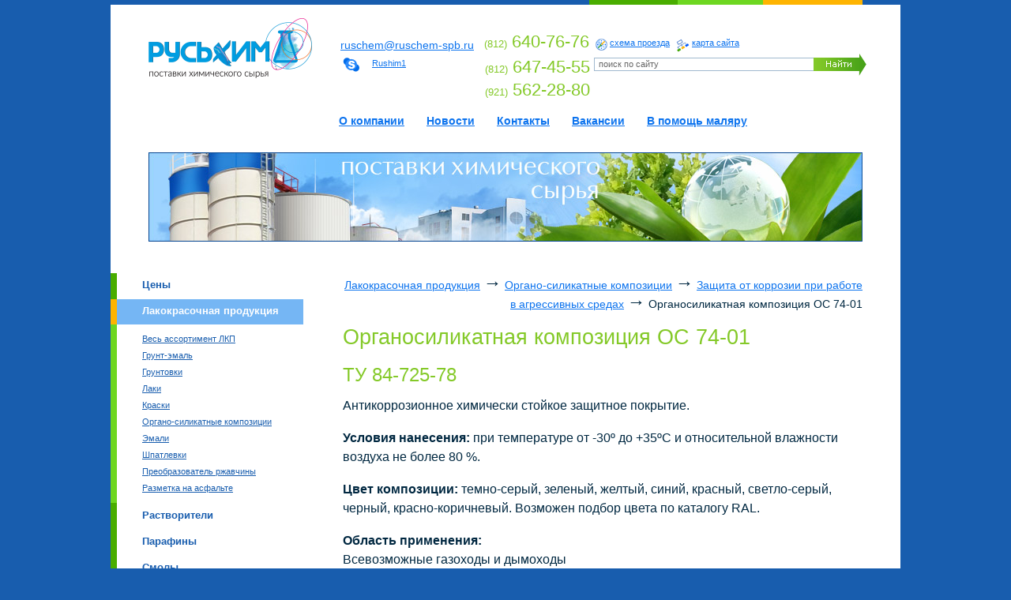

--- FILE ---
content_type: text/html; charset=windows-1251
request_url: http://www.ruschem-spb.ru/catalogue.php?item=172
body_size: 5186
content:
<!DOCTYPE html>
<html lang="ru">
<head>
	<title>Русьхим</title>
	<meta name="description" content="">
	<meta name="keywords" content="">
	<meta name="viewport" content="width=device-width, initial-scale=1">
	<link rel="stylesheet" type="text/css" href="css/reset.css">
	<link rel="stylesheet" type="text/css" href="css/style.css">
	<link rel="stylesheet" type="text/css" href="css/mod.css">
	<link rel="stylesheet" type="text/css" href="css/content.css">
	<link rel="stylesheet" type="text/css" href="css/media.css">
	<link rel="stylesheet" type="text/css" href="components/fancybox/jquery.fancybox.css">
	<link rel="stylesheet" type="text/css" href="components/font-awesome/css/font-awesome.min.css">
</head>

<body>
	<!-- основной блок -->
	<div class="main">
		<!-- шапка -->
<div class="mobile-header">
	<div class="mobile-logo">
		<noindex><a href="./" title="На главную страницу">Русьхим</a></noindex>
	</div>
	<div class="mobile-header__contacts">
		<a href="tel:+78126474555" class="mobile-phone"><span>(812)</span> 640-76-76</a>
		<a href="mailto:ruschem@ruschem-spb.ru"><i class="fa fa-envelope" aria-hidden="true"></i></a>
		<a href="callto:Rushim1"><i class="fa fa-skype" aria-hidden="true"></i></a>
	</div>
	<button class="menu-toggle">
		<span></span>
		<span></span>
		<span></span>
	</button>
</div>
<div class="header">
	<div class="logo">
		<noindex><a href="./" title="На главную страницу"><img src="img/logo2.png" alt=""></a></noindex>
	</div>
	<div class="header-right">
		<!-- верхняя часть шапки -->
		<div class="header-righr-top">
			<div class="email-icon">
				<p>E-mail:</p>
				<p><img src="img/skype.gif" alt="" class="skype"></p>
			</div>
			<div class="email-skype">
				<p><a href="mailto:ruschem@ruschem-spb.ru">ruschem@ruschem-spb.ru</a></p>
				<p><a href="callto:Rushim1">Rushim1</a></p>
			</div>
			<div class="phone-top">
				<p><a class="phone-smart-link js__wrap-phone" data-phone="tel:+78126474555"><span>(812)</span> 640-76-76</a></p>
				<p><a class="phone-smart-link js__wrap-phone" data-phone="tel:+78126474555"><span>(812)</span> 647-45-55</a></p>
				<p><a class="phone-smart-link js__wrap-phone" data-phone="tel:+79215622880"><span>(921)</span> 562-28-80</a></p>
			</div>
			<div class="search-map">
				<p><img src="img/icon-scheme.gif" alt=""> <a href="page.php?item=3">схема проезда</a>&nbsp; <img src="img/icon-map.gif" alt=""> <a href="map.php">карта сайта</a></p>
				<!-- поиск -->
				<form action="search.php" method="get" class="search">
					<div class="inp-search">
						<input name="s" type="text" value="поиск по сайту" onfocus="if(this.value == 'поиск по сайту'){this.value='';}" onblur="if(this.value == ''){this.value='поиск по сайту';}">
					</div>
					<div class="butt-search">
						<input type="image" src="img/search-button.gif">
					</div>
				</form>
				<!-- поиск stop -->
			</div>
		</div>
		<!-- верхняя часть шапки stop -->
		<div class="top-menu-nav">
		<ul class="top-menu">
<li><a class="" href="page.php?item=1"><span>О компании</span></a></li><li><a class="" href="news.php"><span>Новости</span></a></li><li><a class="" href="page.php?item=3"><span>Контакты</span></a></li><li><a class="" href="page.php?item=4"><span>Вакансии</span></a></li><li><a class="" href="page.php?item=220"><span>В помощь маляру</span></a></li>		</ul>
			<noindex><ul class="top-menu top-menu--catalogue">
<li><a href="catalogue.php?item=135"><span>Цены</span></a></li><li><a href="catalogue.php?item=13" class="a-selected-parent"><span>Лакокрасочная продукция</span></a><div class="left-submenu01"><p><a href="catalogue.php?item=216" class="">Весь ассортимент ЛКП</a></p><p><a href="catalogue.php?item=201" class="">Грунт-эмаль</a></p><p><a href="catalogue.php?item=14" class="">Грунтовки</a></p><p><a href="catalogue.php?item=23" class="">Лаки</a></p><p><a href="catalogue.php?item=24" class="">Краски</a></p><p><a href="catalogue.php?item=25" class="">Органо-силикатные композиции</a></p><p><a href="catalogue.php?item=26" class="">Эмали</a></p><p><a href="catalogue.php?item=27" class="">Шпатлевки</a></p><p><a href="catalogue.php?item=207" class="">Преобразователь ржавчины</a></p><p><a href="catalogue.php?item=217" class="">Разметка на асфальте</a></p></div></li><li><a href="catalogue.php?item=15"><span>Растворители</span></a></li><li><a href="catalogue.php?item=228"><span>Парафины</span></a></li><li><a href="catalogue.php?item=16"><span>Смолы</span></a></li><li><a href="catalogue.php?item=17"><span>Отвердители</span></a></li><li><a href="catalogue.php?item=219"><span>Алкилбензолсульфокислота АБСК</span></a></li><li><a href="catalogue.php?item=22"><span>Фасованная продукция</span></a></li><li><a href="catalogue.php?item=227"><span>VELV - Очиститель тормозов.</span></a></li><li><a href="catalogue.php?item=225"><span>Антибактериальный спрей &quot;ЛАЙФ&quot;</span></a></li><li><a href="catalogue.php?item=200"><span>Способы оплаты</span></a></li>	</ul></noindex>
</div>
	</div>
</div>
<!-- шапка stop -->
		<!-- колонки -->
		<div class="main-box">
			<div class="page-img-top">
				<img src="img/page-img-top.jpg" alt="">
			</div>
			<div class="content-cols">
			<!-- правая колонка stop -->
			<!-- левая колонка --><div class="left-col">	<!-- левое меню -->	<noindex><ul class="left-menu"><li><a href="catalogue.php?item=135"><span>Цены</span></a></li><li><a href="catalogue.php?item=13" class="a-selected-parent"><span>Лакокрасочная продукция</span></a><div class="left-submenu01"><p><a href="catalogue.php?item=216" class="">Весь ассортимент ЛКП</a></p><p><a href="catalogue.php?item=201" class="">Грунт-эмаль</a></p><p><a href="catalogue.php?item=14" class="">Грунтовки</a></p><p><a href="catalogue.php?item=23" class="">Лаки</a></p><p><a href="catalogue.php?item=24" class="">Краски</a></p><p><a href="catalogue.php?item=25" class="">Органо-силикатные композиции</a></p><p><a href="catalogue.php?item=26" class="">Эмали</a></p><p><a href="catalogue.php?item=27" class="">Шпатлевки</a></p><p><a href="catalogue.php?item=207" class="">Преобразователь ржавчины</a></p><p><a href="catalogue.php?item=217" class="">Разметка на асфальте</a></p></div></li><li><a href="catalogue.php?item=15"><span>Растворители</span></a></li><li><a href="catalogue.php?item=228"><span>Парафины</span></a></li><li><a href="catalogue.php?item=16"><span>Смолы</span></a></li><li><a href="catalogue.php?item=17"><span>Отвердители</span></a></li><li><a href="catalogue.php?item=219"><span>Алкилбензолсульфокислота АБСК</span></a></li><li><a href="catalogue.php?item=22"><span>Фасованная продукция</span></a></li><li><a href="catalogue.php?item=227"><span>VELV - Очиститель тормозов.</span></a></li><li><a href="catalogue.php?item=225"><span>Антибактериальный спрей &quot;ЛАЙФ&quot;</span></a></li><li><a href="catalogue.php?item=200"><span>Способы оплаты</span></a></li>	</ul></noindex>	<!-- левое меню stop -->	<div class="make-order"><a href="order.php"><img src="img/make-order.gif" alt=""></a></div>	<!-- список товаров  -->	<noindex><div class="left-goods-list">		<h3>Продукция</h3>		<ul>		<li><a href="http://www.ruschem-spb.ru/catalogue.php?item=202">Грунт-эмаль ХВ-0278</a></li>		<li><a href="http://www.ruschem-spb.ru/catalogue.php?item=138">Грунт ФЛ-ОЗк</a></li>		<li><a href="http://www.ruschem-spb.ru/catalogue.php?item=139">Грунт ЭП-0263С</a></li>		<li><a href="http://www.ruschem-spb.ru/catalogue.php?item=140">Грунтовка АК-070</a></li>		<li><a href="http://www.ruschem-spb.ru/catalogue.php?item=141">Грунтовка ВЛ-023</a></li>		<li><a href="http://www.ruschem-spb.ru/catalogue.php?item=142">Грунтовка ВЛ-02</a></li>		<li><a href="http://www.ruschem-spb.ru/catalogue.php?item=143">Грунт ЭП-0199</a></li>		<li><a href="http://www.ruschem-spb.ru/catalogue.php?item=144">Грунтовка ЭФ-065</a></li>		<li><a href="http://www.ruschem-spb.ru/catalogue.php?item=145">Грунт ХС-010</a></li>		<li><a href="http://www.ruschem-spb.ru/catalogue.php?item=146">Грунтовка ХС-04</a></li>		<li><a href="http://www.ruschem-spb.ru/catalogue.php?item=147">Грунтовка ХС-059</a></li>		<li><a href="http://www.ruschem-spb.ru/catalogue.php?item=148">Грунтовка ХС-068</a></li>		<li><a href="http://www.ruschem-spb.ru/catalogue.php?item=150">Грунтовка ГФ-021</a></li>		<li><a href="http://www.ruschem-spb.ru/catalogue.php?item=203">Грунтовка ГФ-0119</a></li>		<li><a href="http://www.ruschem-spb.ru/catalogue.php?item=151">Лак БТ-577</a></li>		<li><a href="http://www.ruschem-spb.ru/catalogue.php?item=152">Лак БТ-783</a></li>		<li><a href="http://www.ruschem-spb.ru/catalogue.php?item=153">Лак БТ-987</a></li>		<li><a href="http://www.ruschem-spb.ru/catalogue.php?item=155">Лак ГФ-95</a></li>		<li><a href="http://www.ruschem-spb.ru/catalogue.php?item=156">Лак НЦ–218</a></li>		<li><a href="http://www.ruschem-spb.ru/catalogue.php?item=157">Лак НЦ-243</a></li>		<li><a href="http://www.ruschem-spb.ru/catalogue.php?item=158">Лак ВЛ-557</a></li>		<li><a href="http://www.ruschem-spb.ru/catalogue.php?item=159">Лак ХВ-784</a></li>		<li><a href="http://www.ruschem-spb.ru/catalogue.php?item=160">Лак ЛБС-1</a></li>		<li><a href="http://www.ruschem-spb.ru/catalogue.php?item=161">Лак КО-85</a></li>		<li><a href="http://www.ruschem-spb.ru/catalogue.php?item=162">Лак КО-815</a></li>		<li><a href="http://www.ruschem-spb.ru/catalogue.php?item=163">Краска ВД-АК 111</a></li>		<li><a href="http://www.ruschem-spb.ru/catalogue.php?item=204">Краска ВД-АК-11</a></li>		<li><a href="http://www.ruschem-spb.ru/catalogue.php?item=164">Краска ХВ-161</a></li>		<li><a href="http://www.ruschem-spb.ru/catalogue.php?item=206">Краска ВД-ВА-224</a></li>		<li><a href="http://www.ruschem-spb.ru/catalogue.php?item=165">Краска КО-42</a></li>		<li><a href="http://www.ruschem-spb.ru/catalogue.php?item=166">Краска АК-115 Ф</a></li>		<li><a href="http://www.ruschem-spb.ru/catalogue.php?item=167">Краска МА-15</a></li>		<li><a href="http://www.ruschem-spb.ru/catalogue.php?item=67">Краска для разметки</a></li>		<li><a href="http://www.ruschem-spb.ru/catalogue.php?item=169">Композиция ОС-12-01</a></li>		<li><a href="http://www.ruschem-spb.ru/catalogue.php?item=170">Композиция ОС-12-03</a></li>		<li><a href="http://www.ruschem-spb.ru/catalogue.php?item=171">Композиция ОС-51-03</a></li>		<li><a href="http://www.ruschem-spb.ru/catalogue.php?item=172">Композиция ОС-74-01</a></li>		<li><a href="http://www.ruschem-spb.ru/catalogue.php?item=136">Модификатор ржавчины СФ1</a></li>		<li><a href="http://www.ruschem-spb.ru/catalogue.php?item=181">Эмаль ХВ-124</a></li>		<li><a href="http://www.ruschem-spb.ru/catalogue.php?item=182">Эмаль ХВ-785</a></li>		<li><a href="http://www.ruschem-spb.ru/catalogue.php?item=209">Эмаль ХВ-16</a></li>		<li><a href="http://www.ruschem-spb.ru/catalogue.php?item=211">Эмаль ХВ-518</a></li>		<li><a href="http://www.ruschem-spb.ru/catalogue.php?item=213">Эмаль ХВ-113</a></li>		<li><a href="http://www.ruschem-spb.ru/catalogue.php?item=183">Эмаль ПФ-115</a></li>		<li><a href="http://www.ruschem-spb.ru/catalogue.php?item=184">Эмаль ПФ-167</a></li>		<li><a href="http://www.ruschem-spb.ru/catalogue.php?item=185">Эмаль ПФ-218 ХС</a></li>		<li><a href="http://www.ruschem-spb.ru/catalogue.php?item=173">Эмаль КО-813</a></li>		<li><a href="http://www.ruschem-spb.ru/catalogue.php?item=174">Эмаль КО-814</a></li>		<li><a href="http://www.ruschem-spb.ru/catalogue.php?item=175">Эмаль НЦ–132</a></li>		<li><a href="http://www.ruschem-spb.ru/catalogue.php?item=176">Эмаль СП-1266 С</a></li>		<li><a href="http://www.ruschem-spb.ru/catalogue.php?item=177">Эмаль ХС-436</a></li>		<li><a href="http://www.ruschem-spb.ru/catalogue.php?item=186">Эмаль ХВ-5286 С</a></li>		<li><a href="http://www.ruschem-spb.ru/catalogue.php?item=187">Эмаль ХС-5226</a></li>		<li><a href="http://www.ruschem-spb.ru/catalogue.php?item=188">Эмаль ЭП-46 У</a></li>		<li><a href="http://www.ruschem-spb.ru/catalogue.php?item=189">Эмаль ПФ-1145</a></li>		<li><a href="http://www.ruschem-spb.ru/catalogue.php?item=179">Эмаль ХС-710</a></li>		<li><a href="http://www.ruschem-spb.ru/catalogue.php?item=191">Эмаль ХС-717</a></li>		<li><a href="http://www.ruschem-spb.ru/catalogue.php?item=192">Эмаль ХВ-1100</a></li>		<li><a href="http://www.ruschem-spb.ru/catalogue.php?item=178">Эмаль ХС-759</a></li>		<li><a href="http://www.ruschem-spb.ru/catalogue.php?item=190">Эмаль ЭП-773</a></li>		<li><a href="http://www.ruschem-spb.ru/catalogue.php?item=180">Эмаль ГФ-92 ХС</a></li>		<li><a href="http://www.ruschem-spb.ru/catalogue.php?item=215">Состав ХС-500</a></li>		<li><a href="http://www.ruschem-spb.ru/catalogue.php?item=193">Шпатлевка ЭП-0010</a></li>		<li><a href="http://www.ruschem-spb.ru/catalogue.php?item=194">Шпатлевка масляно-клеевая</a></li>		<li><a href="http://www.ruschem-spb.ru/catalogue.php?item=196">Шпатлевка ВД-АК 001</a></li>		<li><a href="http://www.ruschem-spb.ru/catalogue.php?item=207">Преобразователь ржавчины</a></li>		</ul>	</div></noindex>	<!-- // список товаров  --></div><!-- левая колонка stop -->			<!-- правая колонка -->
			<div class="right-col">
				<!-- контент -->
				<div class="content-page">
<noindex><p class="mod-road"><a href="catalogue.php?item=13">Лакокрасочная продукция</a> <span>&#8594;</span> <a href="catalogue.php?item=25">Органо-силикатные композиции</a> <span>&#8594;</span> <a href="catalogue.php?item=72">Защита от коррозии при работе в агрессивных средах</a> <span>&#8594;</span> Органосиликатная композиция ОС 74-01</p></noindex><h1>Органосиликатная композиция ОС 74-01</h1><h3>ТУ 84-725-78</h3>
<p>Антикоррозионное химически стойкое защитное покрытие.</p>
<p><strong>Условия нанесения:</strong> при температуре от -30&ordm; до +35&ordm;С и относительной влажности воздуха не более 80 %.</p>
<p><strong>Цвет композиции:</strong> темно-серый, зеленый, желтый, синий, красный, светло-серый, черный, красно-коричневый. Возможен подбор цвета по каталогу RAL.</p>
<p><strong>Область применения:<br />
</strong>Всевозможные газоходы и дымоходы<br />
Железобетонные, бетонные, металлические конструкции и технологическое оборудование, находящиеся в условиях слабо- и среднеагрессивных газовоздушных сред&nbsp;</p>
<p><strong>Цель применения:<br />
</strong></p>
<ol>
    <li>Защита внутренней поверхности газоходов от низкотемпературной сернокислотной коррозии.</li>
    <li>Создание химически стойкого покрытия, эксплуатирующегося:<br />
    в атмосфере слабо- и среднеагрессивных газовоздушных сред;<br />
    при кратковременном воздействии растворов солей и минеральных кислот.</li>
</ol>
<p>Время высыхания до степени 3 при температуре 20&plusmn;2&ordm;С, ч&nbsp;2</p>
<p>Диапазон рабочих температур, &ordm;С от &ndash; 60 до +200</p>
<p><strong>Разбавитель:</strong> толуол.</p>
<p>Система нанесения композиции не требует предварительного грунтования.</p>
<p><strong>Способ нанесения:</strong> методами распыления, кистью, валиком.</p>
<p><strong>Ориентировочный расход на слой толщиной 100 мкм:</strong> 300-350 г/м2.</p>
<p><strong>Рекомендуемая толщина покрытия по сухому слою: </strong>100-150 мкм.</p>
<p>Горячее и холодное отверждение покрытия после нанесения (композиция поставляется в комплекте с отвердителем АГМ-9).</p>
<p><strong>Срок полимеризации при холодном отверждении при температуре 20&deg;С:</strong> 72 часа.</p>				</div>
				<!-- контент stop -->
			</div>
		</div>
		</div>
		<!-- колонки stop -->
	</div>
	<!-- основной блок stop -->
	<!-- подвал --><div class="footer">	<div class="footer-box">		<div class="copy">			<div class="copy-text">				<p>&copy; Компания «Русьхим» 2010</p>				<p class="_blank">Разработка и дизайн <a href="http://www.soline.ru/">Soline.ru</a></p>			</div>		</div>		<div class="footer-text">			<p align="justify">Поставки: <a style="text-decoration: none; color: #000000" href="/">химическое сырье</a>, растворитель, ацетон, толуол, керосин, бутилацетат, смола нефтеполимерная, сульфат алюминия, краски, органосиликатные композиции, преобразователь ржавчины, модификатор ржавчины, смесевые растворители, нефрас с-4 150/200, этилцеллозольв и пр. в Санкт-Петербурге (СПБ)</p>		</div>					<div class="counters">				<noindex><!-- Yandex.Metrika counter --><script type="text/javascript" >    (function (d, w, c) {        (w[c] = w[c] || []).push(function() {            try {                w.yaCounter50940935 = new Ya.Metrika2({                    id:50940935,                    clickmap:true,                    trackLinks:true,                    accurateTrackBounce:true,                    webvisor:true                });            } catch(e) { }        });        var n = d.getElementsByTagName("script")[0],            s = d.createElement("script"),            f = function () { n.parentNode.insertBefore(s, n); };        s.type = "text/javascript";        s.async = true;        s.src = "https://mc.yandex.ru/metrika/tag.js";        if (w.opera == "[object Opera]") {            d.addEventListener("DOMContentLoaded", f, false);        } else { f(); }    })(document, window, "yandex_metrika_callbacks2");</script><noscript><div><img src="https://mc.yandex.ru/watch/50940935" style="position:absolute; left:-9999px;" alt="" /></div></noscript><!-- /Yandex.Metrika counter --><!--Rating@Mail.ru COUNTEr--><a rel="nofollow" target="_top"href="http://top.mail.ru/jump?from=1409896"><imgsrc="http://d3.c8.b5.a1.top.list.ru/counter?id=1409896;t=210"border="0" height="31" width="88"alt="Рейтинг@Mail.ru"/></a><!--/COUNTER--><!-- begin of Top100 logo --><a rel="nofollow" href="http://top100.rambler.ru/top100/"><img src="http://top100-images.rambler.ru/top100/banner-88x31-rambler-darkblue2.gif" alt="Rambler's Top100" width="88" height="31" border="0" /></a><!-- end of Top100 logo --><!--LiveInternet counter--><script type="text/javascript"><!--document.write("<a href='http://www.liveinternet.ru/click' "+"target=_blank><img src='//counter.yadro.ru/hit?t14.11;r"+escape(document.referrer)+((typeof(screen)=="undefined")?"":";s"+screen.width+"*"+screen.height+"*"+(screen.colorDepth?screen.colorDepth:screen.pixelDepth))+";u"+escape(document.URL)+";"+Math.random()+"' alt='' title='LiveInternet: показано число просмотров за 24"+" часа, посетителей за 24 часа и за сегодня' "+"border='0' width='88' height='31'><\/a>")//--></script><!--/LiveInternet--><!-- begin of Top100 code --><a href="http://top100.rambler.ru/top100/"><img src="http://counter.rambler.ru/top100.cnt?1373225" alt="" width="1" height="1" border="0" /></a><!-- end of Top100 code --></noindex><!-- Global site tag (gtag.js) - Google Analytics --><script asyncsrc="https://www.googletagmanager.com/gtag/js?id=UA-117193125-1[1]"></script><script> window.dataLayer = window.dataLayer || []; function gtag(){dataLayer.push(arguments);} gtag('js', new Date()); gtag('config', 'UA-117193125-1');</script>			</div>	</div></div><!-- подвал stop -->	<script type="text/javascript" src="js/jquery-1.11.2.min.js"></script>
	<script type="text/javascript" src="js/scripts.js"></script>
	<script type="text/javascript" src="js/swfobject.js"></script>
	<script type="text/javascript" src="components/fancybox/jquery.fancybox.js"></script>
</body>
</html>


--- FILE ---
content_type: text/css
request_url: http://www.ruschem-spb.ru/css/reset.css
body_size: 203
content:
div, span, dl, dt, dd, pre, a, form, fieldset, img, input, textarea, blockquote, table, caption, tbody, tfoot, thead {margin:0; padding:0; }

img {border:0; vertical-align:top; }

table {border-collapse:collapse; border-spacing:0; }

input, textarea, select, a {outline:none; }


--- FILE ---
content_type: text/css
request_url: http://www.ruschem-spb.ru/css/style.css
body_size: 3557
content:
html {
	overflow-y: scroll;
	min-height: 100vh;
}
body {
	font-family: Verdana, Tahoma, sans-serif;
	font-size: 100%;
	min-height: 100vh;
	margin: 0;
	padding: 0;
	background: #185dae;
	display: -webkit-flex;
	display: -ms-flexbox;
	display: flex;
	-webkit-flex-direction: column;
	    -ms-flex-direction: column;
	        flex-direction: column;
}
.main {
	max-width: 1000px;
	width: 100%;
	margin: 0 auto;
	background-color: #fff;
	-webkit-flex-grow: 1;
	    -ms-flex-positive: 1;
	        flex-grow: 1;
}
/* HEADER */
.mobile-header{
	padding: 10px 20px;
	display: none;
	-webkit-align-items: center;
	    -ms-flex-align: center;
	        align-items: center;
	background-color: #0c73ee;
}

.mobile-logo noindex a{
	text-decoration: none;
	text-transform: uppercase;
	font-size: 16px;
	color: #fff;
	font-weight: 700;
}

.mobile-header__contacts{
	margin-left: auto;
	display: -webkit-flex;
	display: -ms-flexbox;
	display: flex;
	-webkit-align-items: center;
	    -ms-flex-align: center;
	        align-items: center;
}

.mobile-header__contacts a{
	margin-left: 15px;
	font-size: 120%;
	color: #fff;
}

.menu-toggle{
	margin-left: 15px;
	background: none;
	border: none;
	cursor: pointer;
	padding: 5px;
}

.menu-toggle span{
	display: block;
	height: 3px;
	width: 25px;
	margin-bottom: 4px;
	background-color: #fff;
}

.menu-toggle span:last-child{
	margin-bottom: 0;
}

.mobile-phone{
	text-decoration: none;
	font-family: Tahoma, Verdana, sans-serif;
}

.header {
	background: url(../img/fon-header.gif) 0 0 no-repeat;
	display: -webkit-flex;
	display: -ms-flexbox;
	display: flex;
	padding: 23px 44px 30px 48px;
	-webkit-align-items: flex-start;
	    -ms-flex-align: start;
	        align-items: flex-start;
	position: relative;
}
.logo {
	width: 226px;
	padding-right: 15px;
}
.header-right {
	padding-top: 21px;
}
.header-righr-top {
	padding-bottom: 12px;
	display: -webkit-flex;
	display: -ms-flexbox;
	display: flex;
	-webkit-flex-wrap: wrap;
	    -ms-flex-wrap: wrap;
	        flex-wrap: wrap;
}
.header-righr-top p {
	font-size: 70%;
	line-height: 100%;
	margin: 5px 0 13px 0;
}
.email-icon {
	font-family: Tahoma, Verdana, sans-serif;
	width: 42px;
}

.email-icon p:first-of-type{
	font-size: 0;
	margin-bottom: 0;
}

.email-icon p:last-of-type{
	margin-top: 24px;
}

.skype {
	margin: -3px 0 0 5px;
}
.email-skype {
	font-family: Tahoma, Verdana, sans-serif;
	width: 134px;
}

.email-skype P:first-of-type{
	position: relative;
	left: -40px;
	font-size: 90%;
	width: calc(100% + 40px);
}

.email-skype P:last-of-type{
	position: relative;
	top: -4px;
}

.phone-top {
	width: 142px;
}
.phone-top p{
	font-family: Tahoma, Verdana, sans-serif;
	font-size: 140%;
	margin: 0 0 2px 0;
	text-align: right;
}

.phone-top p:first-of-type{
	position: relative;
	top: -3px;
	left: -1px;
}

.phone-top p 	a{
	color: #84c928;
}
.phone-top p span {
	font-size: 60%;
}
.phone-top p small {
	font-size: 11px;
	line-height: 10px;
	display: block;
	text-align: right;
	letter-spacing: 2px;
	letter-spacing: 0;
}
.search-map {
	width: 344px;
	margin-left: 5px;
}
.search-map p {
	margin: 4px 0 1px 0;
}
.search-map p img {
	margin: 0 0 0 2px;
}
form.search {
	width: 354px;
	height: 28px;
	display: -webkit-flex;
	display: -ms-flexbox;
	display: flex;
}
.inp-search {
	width: 278px;
}
.inp-search input {
	font-family: Verdana, Tahoma, sans-serif;
	font-size: 8pt;
	width: 270px;
	height: 13px;
	margin: 5px 0 0 0;
	padding: 0 10px 2px 5px;
	color: #666;
	border: 1px solid #a1b9cf;
	background: #fff;
}
.butt-search {
	width: 67px;
}
.butt-search input {
	width: 67px;
	height: 28px;
	vertical-align: top;
}
/* TOP MENU */

ul.top-menu {
	margin: 0;
	padding: 0;
	list-style: none;
	text-align: left;
	display: -webkit-flex;
	display: -ms-flexbox;
	display: flex;
	-webkit-flex-wrap: wrap;
	    -ms-flex-wrap: wrap;
	        flex-wrap: wrap;
}
ul.top-menu--catalogue {
	display: none;
}
ul.top-menu li {
	font-family: Tahoma, Verdana, sans-serif;
	font-size: 90%;
	font-weight: bold;
	margin: 0;
	padding: 1px 28px 1px 0;
	background: none;
}
ul.top-menu li.li-top-menu-last {
	padding: 1px 0;
}
ul.top-menu li a.a-selected:link {
	cursor: default;
	text-decoration: none;
	color: #76838b;
}
ul.top-menu li a.a-selected:hover {
	cursor: default;
	text-decoration: none;
	color: #76838b;
}
/* COLUMNS */

.main-box {
	overflow: hidden;
	min-height: 10px;
	min-height: 100px;
}
* html .main-box {
	overflow: visible;
	height: 100px;
}
.page-img-top {
	padding: 0 0 40px 48px;
}
.left-col {
	min-width: 0;
	-webkit-flex: 0 0 252px;
	    -ms-flex: 0 0 252px;
	        flex: 0 0 252px;
	max-width: 252px;
}
.right-col {
	min-width: 0;
	-webkit-flex: 0 1 658px;
	    -ms-flex: 0 1 658px;
	        flex: 0 1 658px;
	max-width: 658px;
	padding: 0 48px 0 42px;
}
/* NEWS AND RIGHT TEXT */

.news-right-text {
	display: -webkit-flex;
	display: -ms-flexbox;
	display: flex;
	-webkit-flex-wrap: wrap;
	    -ms-flex-wrap: wrap;
	        flex-wrap: wrap;
	padding: 0 48px;
}
.news-block {
	position: relative;
	width: 531px;
	height: 214px;
	background: #87c9fe url(../img/fon-news.jpg) 0 0 no-repeat;
}
.news-block-title{
	display: none;
	margin-bottom: 15px;
	font-size: 16px;
	text-transform: uppercase;
}
.news {
	position: absolute;
	bottom: 1px;
	left: 1px;
	width: 529px;
	height: auto;
}
.news-title-box {
	overflow: hidden;
	width: 162px;
	height: 22px;
	background: url(../img/news-title-box.png) 0 0 no-repeat;
	font-size: 0;
}
.news-title-box a {
	display: inline-block;
	overflow: hidden;
	width: 162px;
	height: 22px;
	text-decoration: none;
}
.news-text {
	width: 529px;
	height: auto;
	padding: 10px 0;
	background: url(../img/fon-news-text.png) 0 0 repeat-y;
}
.news-data {
	float: left;
	width: 150px;
	-webkit-flex-shrink: 0;
	    -ms-flex-negative: 0;
	        flex-shrink: 0;
}
.news-data p {
	font-size: 70%;
	line-height: 110%;
	margin: 1px 0 8px 0;
	text-align: right;
	color: #fff;
}
.news-text-box {
	float: right;
	width: 345px;
}
.news-text-box p {
	font-size: 70%;
	line-height: 110%;
	margin: 1px 0 8px 0;
}
.news-text-box a:link {
	text-decoration: none;
	color: #012841;
}
.news-text-box a:visited {
	text-decoration: none;
	color: #012841;
}
.news-text-box a:hover {
	text-decoration: underline;
	color: #012841;
}
.right-text {
	padding-left: 33px;
	width: 340px;
}
.right-text p,
.right-text h1,
.right-text h2,
.right-text h3,
.right-text h4,
.right-text h5,
.right-text h6 {
	font-family: Tahoma, Verdana, sans-serif;
}
.right-text h1 {
	font-size: 80%;
	font-weight: bold;
	margin: 0 0 10px 0;
	color: #012841;
}
.right-text h2 {
	font-size: 80%;
	font-weight: bold;
	margin: 0 0 10px 0;
	color: #012841;
}
.right-text p {
	font-size: 70%;
	line-height: 110%;
	margin: 1px 0 7px 0;
}
.right-text p.p_title {
	font-size: 80%;
	font-weight: bold;
	line-height: 100%;
	margin: 1px 0;
	color: #0356b3;
}
/* BUTTINS-MENU */

.buttons-menu {
	margin: 0;
	padding: 25px 40px 0 48px;
	display: -webkit-flex;
	display: -ms-flexbox;
	display: flex;
	-webkit-flex-wrap: wrap;
	    -ms-flex-wrap: wrap;
	        flex-wrap: wrap;
	margin-left: -14px;
	margin-right: -14px;
}
.buttons-menu__item {
	position: relative;
	box-sizing: border-box;
	width: 160px;
	transition: .5s all;
	text-decoration: none;
	color: #fff;
	border: 1px solid #184088;
	margin-left: 14px;
	margin-right: 14px;
	margin-bottom: 20px;
}
.buttons-menu__item:before {
	position: absolute;
	right: 0;
	bottom: -12px;
	left: 0;
	width: 160px;
	height: 11px;
	content: '';
	background: url('/img/button-shadow.png') no-repeat 0 0;
}
.buttons-menu__item.green {
	border: 1px solid #127661;
}
.buttons-menu__item:hover .buttons-menu__img:before {
	opacity: 1;
}
.buttons-menu__item.borderless {
	border: none;
}
.buttons-menu__item.borderless .buttons-menu__img:before {
	content: none;
}
.buttons-menu__item.borderless:before {
	content: none;
}
.buttons-menu__item.green .buttons-menu__title {
	font-size: 24px;
	background: url('/img/bg_green.png') no-repeat 0 0;
}
.buttons-menu__img {
	position: relative;
	width: 100%;
	height: 112px;
}
.buttons-menu__img:before {
	position: absolute;
	top: 0;
	right: 0;
	bottom: 0;
	left: 0;
	width: 100%;
	height: 100%;
	content: '';
	transition: .5s all;
	opacity: 0;
	background: rgba(0, 0, 0, .5);
}
.buttons-menu__title {
	font-size: 14px;
	display: -webkit-flex;
	display: -ms-flexbox;
	display: flex;
	box-sizing: border-box;
	width: 100%;
	height: 46px;
	text-align: center;
	color: #fff;
	background: url('/img/bg_blue.png') no-repeat 0 0;
	-webkit-align-items: center;
	    -ms-flex-align: center;
	        align-items: center;
	-webkit-justify-content: center;
	    -ms-flex-pack: center;
	        justify-content: center;
}
.buttons-menu__order {
	position: absolute;
	bottom: -25px;
	left: 0;
	width: 179px;
	height: 88px;
	background: url('/img/order2.png') no-repeat 0 0;
}
.one-button-box {
	display: inline-block;
	margin: 0 22px 17px 0;
	vertical-align: top;
	text-decoration: none;
}
* html .one-button-box {
	margin: 0 25px 17px 0;
}
*:first-child + html .one-button-box {
	margin: 0 25px 17px 0;
}
.one-button {
	position: relative;
	float: left;
	overflow: hidden;
	width: 160px;
	height: 171px;
}
.button-link {
	position: absolute;
	z-index: 2;
	top: 0;
	left: 0;
	overflow: hidden;
	width: 160px;
	height: 171px;
}
.button-link a {
	display: block;
	width: 160px;
	height: 171px;
	text-decoration: none;
}
.button-flash {
	position: absolute;
	z-index: 3;
	top: 0;
	left: 0;
	width: 160px;
	height: auto;
}
.button_01 {
	background: url(../img/button_01.jpg) 0 0 no-repeat;
}
.button_02 {
	background: url(../img/button_02.jpg) 0 0 no-repeat;
}
.button_03 {
	background: url(../img/button_03.jpg) 0 0 no-repeat;
}
.button_04 {
	background: url(../img/button_04.jpg) 0 0 no-repeat;
}
.button_05 {
	background: url(../img/button_05.jpg) 0 0 no-repeat;
}
.button_06 {
	background: url(../img/button_06.jpg) 0 0 no-repeat;
}
.button_07 {
	background: url(../img/button_07.jpg) 0 0 no-repeat;
}
.button_08 {
	background: url(../img/button_08.jpg) 0 0 no-repeat;
}
.button_09 {
	background: url(../img/button_09.jpg) 0 0 no-repeat;
}
.button_order {
	position: relative;
	float: left;
	overflow: hidden;
	width: 178px;
	height: 185px;
	background: url(../img/button_order.jpg) 0 0 no-repeat;
}
.button_order a {
	display: block;
	overflow: hidden;
	width: 178px;
	height: 80px;
	margin: 97px 0 0 0;
	text-decoration: none;
}
/* LEFT COLUMN */

ul.left-menu {
	padding: 0 0 15px 0;
	margin: 0;
	background: url(../img/fon-left-menu.gif) 0 0 repeat-y;
}
ul.left-menu li {
	font-weight: bold;
	margin: 0 0 1px 0;
	padding: 0;
	background: none;
}
* html ul.left-menu li {
	display: inline-block;
}
*:first-child + html ul.left-menu li {
	display: inline-block;
}
ul.left-menu li a:link {
	display: inline-block;
	width: 244px;
	cursor: pointer;
	text-decoration: none;
	color: #185dae;
	background: none;
}
ul.left-menu li a:visited {
	display: inline-block;
	width: 244px;
	cursor: pointer;
	text-decoration: none;
	color: #185dae;
	background: none;
}
ul.left-menu li a:hover {
	display: inline-block;
	width: 244px;
	cursor: pointer;
	text-decoration: none;
	color: #fff;
	background: #75b6f4 url(../img/left-menu-li.gif) 0 0 repeat-y;
}
ul.left-menu li a.a-selected:link {
	cursor: default;
	color: #fff;
	background: #75b6f4 url(../img/left-menu-li.gif) 0 0 repeat-y;
}
ul.left-menu li a.a-selected:visited {
	cursor: default;
	color: #fff;
	background: #75b6f4 url(../img/left-menu-li.gif) 0 0 repeat-y;
}
ul.left-menu li a.a-selected:hover {
	cursor: default;
	color: #fff;
	background: #75b6f4 url(../img/left-menu-li.gif) 0 0 repeat-y;
}
ul.left-menu li a.a-selected-parent:link {
	cursor: pointer;
	color: #fff;
	background: #75b6f4 url(../img/left-menu-li.gif) 0 0 repeat-y;
}
ul.left-menu li a.a-selected-parent:visited {
	cursor: pointer;
	color: #fff;
	background: #75b6f4 url(../img/left-menu-li.gif) 0 0 repeat-y;
}
ul.left-menu li a.a-selected-parent:hover {
	cursor: pointer;
	color: #fff;
	background: #75b6f4 url(../img/left-menu-li.gif) 0 0 repeat-y;
}
ul.left-menu li span {
	display: inline-block;
	padding: 7px 0 9px 40px;
}
.left-submenu01 {
	display: inline-block;
	padding: 9px 0 6px 0;
	background: url(../img/left-submenu-li.gif) 0 0 repeat-y;
}
.left-submenu01 p {
	font-size: 85%;
	margin: 1px 0 4px 0;
	padding: 1px 0 2px 40px;
	background: none;
}
.left-submenu01 p.submenu02 {
	font-weight: bold;
	color: #0c73ee;
}
ul.left-menu li .left-submenu01 a:link {
	width: auto;
	text-decoration: underline;
	color: #185dae;
	background: none;
}
ul.left-menu li .left-submenu01 a:visited {
	width: auto;
	text-decoration: underline;
	color: #185dae;
	background: none;
}
ul.left-menu li .left-submenu01 a:hover {
	width: auto;
	text-decoration: underline;
	color: #185dae;
	background: none;
}
.make-order {
	overflow: hidden;
	width: 244px;
	height: 88px;
}
* html .make-order {
	margin: -1px 0 0 8px;
}
*:first-child + html .make-order {
	margin: -1px 0 0 8px;
}
/* SEO-text */

.bottom-text {
	margin: 0 0 0 0;
	padding: 0 40px 20px 48px;
}
/* FOOTER */

.footer {
	width: 100%;
	max-width: 1000px;
	margin: 0 auto;
}
.footer-box {
	display: -webkit-flex;
	display: -ms-flexbox;
	display: flex;
	-webkit-flex-wrap: wrap;
	    -ms-flex-wrap: wrap;
	        flex-wrap: wrap;
	padding-bottom: 10px;
	margin-bottom: 5px;
	padding-top: 35px;
	padding-left: 40px;
	padding-right: 40px;
	background: url(../img/fon-footer-left.gif) 0 0 no-repeat, #f2f7fe;
}
.footer-box p {
	font-size: 70%;
	line-height: 120%;
}
.copy {
	width: 345px;
}
.copy-text {
	overflow: hidden;
	height: 50px;
}
.counters {
	margin-top: 15px;
}
.counters img {
	margin: 0 0 4px 0;
}
.footer-text {
	width: 510px;
}
/* OTHER */

.hidden {
	overflow: hidden;
	min-height: 10px;
}
.p_right {
	text-align: right;
}
.p_right-em {
	font-style: oblique;
	text-align: right;
}
.content-page .p_small {
	font-size: 85%;
}
.clear {
	clear: both;
}

.left-goods-list {
	margin: 15px 0 40px 50px;
}
.left-goods-list p {
	font-size: 11px;
	margin: 0 0 10px 0;
}
.left-goods-list a {
	color: #185dae;
}
.certificate {
	display: -webkit-flex;
	display: -ms-flexbox;
	display: flex;
	-webkit-flex-wrap: wrap;
	    -ms-flex-wrap: wrap;
	        flex-wrap: wrap;
	padding: 10px 50px 25px 48px;
}
.certificate__item {
	width: 166px;
	height: 235px;
	margin-right: 15px;
	margin-bottom: 15px;
	border: 1px solid #184088;
}
.certificate__item:last-child {
	margin-right: 0;
}
.certificate__item:hover .certificate__image {
	opacity: .9;
}
.certificate__image {
	display: block;
	width: 100%;
	max-height: 100%;
}
.categories{
	display: -webkit-flex;
	display: -ms-flexbox;
	display: flex;
	-webkit-flex-wrap: wrap;
	    -ms-flex-wrap: wrap;
	        flex-wrap: wrap;
}
.categories-col{
	min-width: 280px;
}
.categories-col p{
	font-weight: normal;
	font-size: 80%;
	color: #012841;
	line-height: 135%;
	text-indent: 0mm;
	margin: 1px 0 15px 0;
	padding: 1px 0;
}
.categories-col table{
	max-width: 600px;
}
.content-cols{
	display: -webkit-flex;
	display: -ms-flexbox;
	display: flex;
}
.form-row{
	display: -webkit-flex;
	display: -ms-flexbox;
	display: flex;
	margin-bottom: 15px;
}
.content-page .form-row p, .content-page .form-row input, .content-page .form-row textarea {
	margin: 0;
}
.form-row p{
	font-size: 12px!important;
}
.mod-form-name{
	width: 150px;
	max-width: 150px;
	-ms-flex-negative: 0;
	    -webkit-flex-shrink: 0;
	        flex-shrink: 0;
}
.mod-form-star{
	width: 18px;
	-ms-flex-negative: 0;
	    -webkit-flex-shrink: 0;
	        flex-shrink: 0;
	font-size: 24px;
	line-height: 100%;
	color: #0c73ee;
	padding: 4px 0 0 0;
}
.mod-form-elem{
	-webkit-flex-grow: 1;
	    -ms-flex-positive: 1;
	        flex-grow: 1;
	min-width: 0;
}
.mod-form-p-captcha{
	display: -webkit-flex;
	display: -ms-flexbox;
	display: flex;
	-webkit-align-items: center;
	    -ms-flex-align: center;
	        align-items: center;
}
.content-page .form-row .mod-form-p-captcha, .content-page .form-row .mod-form-input-captcha{
	margin-bottom: 10px;
}
.table__wrap {
	width: 100%;
	overflow: auto;
}
.map-cols{
	display: -webkit-flex;
	display: -ms-flexbox;
	display: flex;
	font-size: 12px;
}
.map-cols__left{
	margin-bottom: 20px;
	min-width: 200px;
}
.map-cols__right{
	margin-bottom: 20px;
}
.phone-smart-link {
	text-decoration: none;
}
.hero{
	width: calc(100% - 89px);
	margin-left: 48px;
	margin-bottom: 30px;
}

.hero__img{
	width: 100%;
	background-image: url('/img/bunner-desctop.jpg');
	padding-bottom: 214px;
	background-size: cover;
	background-position: center;
	background-repeat: no-repeat;
}

.ny2021-w {
	margin: 30px 40px 30px 48px;
	display: flex;
	flex-flow: column nowrap;
}
.ny2021-image {
	width: 536px;
}
.ny2021-image img {
	width: 100%;
}
.ny2021-text {
	font-size: 19px;
	font-weight: normal;
	line-height: 1.5;
	color: #0f90dc;
	margin-top: 20px;
}
@media (max-width: 1024px) {
	.ny2021-w {
		margin: 30px 20px 30px 20px;
	}
	.ny2021-text {
		font-size: 17px;
	}
}
@media (max-width: 768px) {
	.ny2021-image {
		width: 100%;
		margin-right: 0;
	}
	.ny2021-text {
		font-size: 14px;
	}
}

--- FILE ---
content_type: text/css
request_url: http://www.ruschem-spb.ru/css/mod.css
body_size: 3058
content:
.content-page .two-br {
	height: 13px;
	overflow: hidden;
	display: block;
}
/* 	ROAD MOD CHANGE STYLES */

.content-page .mod-road {
	text-align: right;
}
/* QUEST BOOK CHANGE STYLES */

.mod-quest-book-one {
	border-bottom: 1px solid #84c928;
}
.mod-quest-book-author {
	width: 164px;
}
.content-page p.mod-quest-book-data {
	color: #0c73ee;
}
.content-page p.mod-quest-book-data span {
	background: #0c73ee;
	color: #f2f7fe;
	font-weight: bold;
}
.mod-quest-book-text {
	margin: 0 0 0 180px;
}
/* CATALOG MOD CHANGE STYLES */

.mod-cat-photo img {
	padding: 6px;
}
.mod-cat-photo-box {
	width: 132px;
	height: 132px;
	background: #f2f7fe;
	border: 1px solid #84c928;
}
/* width = width horiz.photo + left padding + right padding */

.mod-cat-photo {
	width: 132px;
	height: 132px;
}
.mod-cat-text {
	margin: 0 0 0 150px;
}
.content-page p.mod-cat-cost {
	color: #0c73ee;
}
a.mod-cat-a-title:link {
	color: #000;
}
a.mod-cat-a-title:visited {
	color: #000;
}
a.mod-cat-a-title:hover {
	color: #000;
}
.content-page p.mod-cat-no-photo {
	padding: 20px;
	margin: 0;
	line-height: 100%;
	color: #999;
}
.mod-cat-inner-box-img {
	background: #f2f7fe;
	border: 1px solid #84c928;
	height: 132px;
	width: 132px;
}
.mod-cat-line {
	background: #84c928;
}
/* SUBPAGES MOD CHANGE STYLES */

.content-page ul.mod-subpages li {
	font-size: 110%;
}
ul.mod-subpages li .mod-subpages-a-arr {
	background: #0c73ee;
	color: #f2f7fe;
}
/* DOWNLOAD MOD CHANGE STYLES */

.mod-download {
	/*border-top:1px solid #84c928; border-bottom:1px solid #84c928; background:#f2f7fe;*/
}
.content-page .mod-download p.mod-download-title,
.content-page .mod-download-32 p.mod-download-title {
	font-weight: bold;
}
.content-page .mod-download p.mod-download-text,
.content-page .mod-download-32 p.mod-download-text {
	font-size: 85%;
	color: #999;
}
/* PHOTOGALERY MOD CHANGE STYLES */

.mod-photo {
	text-align: left;
	margin: -5px -26px 0 0;
}
* html .mod-photo {
	margin: -5px -30px 0 0;
}
*:first-child+html .mod-photo {
	margin: -5px -30px 0 0;
}
.mod-photo-one-box {
	margin-right: 26px;
}
* html .mod-photo-one-box {
	margin-right: 30px;
}
*:first-child+html .mod-photo-one-box {
	margin-right: 30px;
}
.mod-photo-inner-box-img img {
	border: 1px solid #84c928;
	padding: 6px;
	background: #f2f7fe;
}
.mod-photo-inner-box {
	width: 134px;
}
/* width = width horiz.photo + left padding + right padding + left border + right border */

.mod-photo-inner-box-img {
	height: 134px;
	width: 134px;
}
.content-page .mod-photo-inner-box p {
	font-size: 85%;
	text-align: center;
}
.content-page .mod-photo-inner-box p.mod-photo-album a:link {
	color: #000;
}
.content-page .mod-photo-inner-box p.mod-photo-album a:visited {
	color: #000;
}
.content-page .mod-photo-inner-box p.mod-photo-album a:hover {
	color: #000;
}
/* PAGE NUMBERS MOD CHANGE STYLES */

.mod-pager a:link {
	background: #fff;
}
.mod-pager a:visited {
	background: #fff;
}
.mod-pager a:hover {
	background: #f2f7fe;
}
.mod-pager span.mod-pager-split {
	color: #999;
}
.mod-pager span.mod-pager-selected {
	background: #0c73ee;
	color: #f2f7fe;
}
/* PHOTO RIGHT & LEFT ON PAGE CHANGE STYLES */

.mod-common-card-img-right img {
	border: 1px solid #84c928;
	padding: 6px;
	background: #f2f7fe;
}
.mod-common-card-img-left img {
	border: 1px solid #84c928;
	padding: 6px;
	background: #f2f7fe;
}
/* FORM MOD CHANGE STYLES*/

.mod-form {} .mod-form table td.mod-form-name {
	width: 164px;
}
.mod-form table td.mod-form-star {
	font-size: 200%;
	color: #0c73ee;
	padding: 4px 0 0 0;
}
.mod-form-input-100,
.mod-form-input-50,
.mod-form-input-25,
.mod-form-input-15,
.mod-form table td.mod-form-elem select,
.mod-form-input-captcha,
.mod-form-input-150fix,
.mod-form-input-100fix,
.mod-form-input-80fix,
.mod-form-input-date,
.mod-form-input-40fix,
.mod-form-input-20fix {
	border: 1px solid #84c928;
	background: #f2f7fe;
	color: #012841;
}
.mod-form-textarea {
	height: 80px;
	border: 1px solid #84c928;
	background: #f2f7fe;
	color: #012841;
}
.content-page .mod-form-submit,
.content-page .mod-form-submit-default {
	border: 0;
	background: #0c73ee;
	color: #fff;
	font-weight: bold;
}
/*.obligatory {background:#efefef; }*/

.content-page .mod-form p.mod-form-p-captcha {
	font-size: 80%;
	color: #666;
}
.mod-form-komm-inline {
	color: #4СЃ4СЃ4СЃ;
}
.mod-form-komm-block {
	color: #4СЃ4СЃ4СЃ;
}
/* NEWS MOD CHANGE STYLES */

.mod-news-photo {
	width: 134px;
}
/* width = width horiz.photo + left padding + right padding + left border + right border */

.mod-news-photo img {
	padding: 6px;
	background: #f2f7fe;
	border: 1px solid #84c928;
}
.mod-news-text {
	margin: 0 0 0 150px;
}
.mod-news-data {
	background: #75b6f4;
	color: #f2f7fe;
}
a.mod-news-a-title:link {
	color: #333;
}
a.mod-news-a-title:visited {
	color: #333;
}
a.mod-news-a-title:hover {
	color: #333;
}
/* BASKET MOD CHANGE STYLES */

.mod-basket input.mod-basket-number,
.mod-cat-text input.mod-basket-number,
.mod-photo-inner-box input.mod-basket-number {
	border: 1px solid #84c928;
	background: #f2f7fe;
	color: #012841;
}
/* FORM MOD NOT CHANGE STYLES */

.mod-form table {
	width: 100%;
	table-layout: fixed;
}
.mod-form-top-text {
	text-align: right;
	margin: 22px 0 13px 0;
	font-style: oblique;
}
.mod-form table td {
	vertical-align: top;
	padding: 0;
}
.mod-form table td.mod-form-star {
	width: 18px;
	line-height: 100%;
}
.mod-form table td.mod-form-elem {
	padding: 0 0 0 6px;
}
.content-page .mod p {
	margin: 3px 0 1px 0;
	line-height: 110%;
}
.mod-form-input-100,
.mod-form-input-50,
.mod-form-input-25,
.mod-form-input-15,
.mod-form-input-150fix,
.mod-form-input-100fix,
.mod-form-input-80fix,
.mod-form-input-date,
.mod-form-input-40fix,
.mod-form-input-20fix {
	margin: 1px -6px 10px -6px;
	height: 16px;
	padding: 2px;
	font-size: 9pt;
}
.no-minus-marg {
	margin: 1px 0 10px 0;
}
.mod-form-input-100 {
	width: 100%;
}
.mod-form-input-50 {
	width: 50%;
}
.mod-form-input-25 {
	width: 25%;
}
.mod-form-input-15 {
	width: 15%;
}
.mod-form-input-150fix {
	width: 150px;
}
.mod-form-input-100fix {
	width: 100px;
}
.mod-form-input-80fix {
	width: 80px;
}
.mod-form-input-date {
	width: 65px;
	text-align: center;
}
.mod-form-input-40fix {
	width: 40px;
}
.mod-form-input-20fix {
	width: 20px;
}
.mod-form-komm-inline {
	font-size: 85%;
	padding: 0 0 0 14px;
}
.mod-form-komm-block {
	font-size: 85%;
	display: block;
	margin: -5px 0 12px -6px;
}
.mod-form-textarea {
	width: 100%;
	margin: 1px -6px 10px -6px;
	padding: 2px;
	font-size: 9pt;
}
.mod-form table td.mod-form-elem select {
	height: 22px;
	margin: 1px -6px 10px -6px;
	padding: 2px;
	font-size: 9pt;
}
.mod-form-input-captcha {
	width: 114px;
	margin: 9px -6px 10px -6px;
	height: 16px;
	text-align: center;
	padding: 2px;
	font-size: 9pt;
}
.mod-form-submit {
	width: 120px;
	margin: 0 0 0 -6px;
	padding: 3px 2px;
	font-size: 70%;
	overflow: hidden;
	cursor: pointer;
	border-radius: 6px;
	-moz-border-radius: 6px;
	-webkit-border-radius: 6px;
	-opera-border-radius: 6px;
}
.mod-form-submit-default {
	width: auto;
	margin: 0;
	padding: 3px 10px;
	font-size: 70%;
	overflow: hidden;
	cursor: pointer;
	border-radius: 6px;
	-moz-border-radius: 6px;
	-webkit-border-radius: 6px;
	-opera-border-radius: 6px;
}
* html .mod-form-submit-default {
	padding: 3px 1px;
}
*:first-child+html .mod-form-submit-default {
	padding: 3px 1px;
}
.mod-photo-inner-box .mod-form-submit-default {
	width: 42px;
	margin: 0;
	padding: 3px 0;
	font-size: 110%;
	overflow: hidden;
	cursor: pointer;
	border-radius: 6px;
	-moz-border-radius: 6px;
	-webkit-border-radius: 6px;
	-opera-border-radius: 6px;
}
.mod-photo-inner-box .form-simple .mod-form-submit-default {
	width: 75px;
}
.content-page .mod-form p.mod-form-p-captcha img {
	vertical-align: middle;
	margin: 0 4px 0 0;
}
.mod-form-check-radio {
	clear: left;
	margin: 0 0 0 -6px;
	padding: 0 0 10px 0;
}
* html .mod-form-check-radio {
	height: 1px;
}
.mod-form-check-radio input {
	float: left;
	margin: 2px -20px 0 0;
	width: 14px;
	height: 14px;
}
.mod-form-check-radio label {
	margin-left: 20px;
	display: -moz-inline-box;
	display: inline-block;
	padding: 0 0 1px 0;
}
/* BASKET MOD NOT CHANGE STYLES */

.mod-basket {} .mod-basket .table-user td,
.mod-basket .table-user td.table-user-th {
	vertical-align: middle;
	padding: 10px 4px;
}
.mod-basket input {
	margin: 2px 0;
}
.mod-basket input.mod-basket-number,
.mod-cat-text input.mod-basket-number {
	width: 40px;
	height: 16px;
	padding: 2px;
	font-size: 9pt;
	text-align: center;
}
.mod-photo-inner-box input.mod-basket-number {
	width: 20px;
	margin: 0 5px;
	height: 16px;
	padding: 2px;
	font-size: 9pt;
	text-align: center;
}
.mod-photo-inner-box .form-simple input.mod-basket-number {
	width: 40px;
}
/* NEWS MOD NOT CHANGE STYLES */

.mod-news-photo {
	float: left;
	text-align: center;
}
.content-page .mod-news-text p,
.content-page .mod-news-text-no-photo p {
	line-height: 135%;
	margin: 1px 0 4px 0;
}
.mod-news-text-no-photo {
	margin: 0;
}
.mod-news-data {
	padding: 1px 7px 1px 7px;
	margin: 0 5px 0 0;
}
.content-page p.mod-news-data-one-new {
	margin-top: -10px;
}
/* PREVIOUS & NEXT NOT CHANGE STYLES */

.mod-prev-next-box {
	padding: 25px 0 0 0;
	overflow: hidden;
	min-height: 5px;
	clear: both;
}
* html .mod-prev-next-box {
	overflow: visible;
	height: 5px;
}
.mod-prev-next-left-p {
	float: left;
}
.mod-prev-next-right-p {
	float: right;
}
.mod-prev-next-left-p span,
.mod-prev-next-right-p span {
	font-size: 140%;
	line-height: 100%;
}
.mod-prev-next-all-p {
	text-align: center;
	width: auto;
}
/* PAGE NUMBERS MOD NOT CHANGE STYLES */

.content-page .mod-pager p {
	padding: 3px 0;
}
.mod-pager {
	padding: 22px 0 0 0;
}
.mod-pager span {
	padding: 1px 6px;
	display: inline-block;
}
.mod-pager span.mod-pager-selected {
	font-weight: bold;
	border-radius: 4px;
	-moz-border-radius: 4px;
	-opera-border-radius: 4px;
	-webkit-border-radius: 4px;
}
.mod-pager a:link {
	cursor: pointer;
	text-decoration: none;
	display: inline-block;
	border-radius: 4px;
	-moz-border-radius: 4px;
	-opera-border-radius: 4px;
	-webkit-border-radius: 4px;
}
.mod-pager a:visited {
	cursor: pointer;
	text-decoration: none;
	display: inline-block;
	border-radius: 4px;
	-moz-border-radius: 4px;
	-opera-border-radius: 4px;
	-webkit-border-radius: 4px;
}
.mod-pager a:hover {
	cursor: pointer;
	text-decoration: none;
	display: inline-block;
	border-radius: 4px;
	-moz-border-radius: 4px;
	-opera-border-radius: 4px;
	-webkit-border-radius: 4px;
}
.mod-pager span.mod-pager-split {
	padding: 0;
}
/* PHOTOGALERY MOD NOT CHANGE STYLES */

.mod-photo-one-box {
	text-decoration: none;
	display: -moz-inline-box;
	display: inline-block;
	vertical-align: top;
	margin-top: 20px;
}
.mod-photo-inner-box {
	float: left;
	overflow: hidden;
	position: relative;
}
* html .mod-photo-inner-box {
	zoom: 1;
}
.mod-photo-inner-box-img {
	display: table-cell;
	vertical-align: middle;
	text-align: center;
}
.mod-photo-inner-box-img img {
	vertical-align: middle;
	text-align: center;
}
.content-page .mod-photo-inner-box p {
	line-height: 120%;
	margin: 6px 0 5px 0;
}
.content-page .mod-photo-inner-box p.mod-photo-album {
	font-weight: bold;
}
/* DOWNLOAD MOD NOT CHANGE STYLES */

.mod-download {
	padding: 4px 0 7px 0;
	margin: 5px 0 10px 0;
}
.content-page .mod-download p {
	margin: 0;
	padding: 1px 0 3px 0;
	line-height: 130%;
}
.content-page .mod-download p img {
	vertical-align: bottom;
}
.mod-download-32 {
	padding: 4px 0 4px 45px;
	margin: 5px 0 10px 0;
}
.mod-download-32.avi {
	background: url(../img/file_types/avi-32.gif) 0 7px no-repeat;
}
.mod-download-32.doc {
	background: url(../img/file_types/doc-32.gif) 0 7px no-repeat;
}
.mod-download-32.icon {
	background: url(../img/file_types/icon-32.gif) 0 7px no-repeat;
}
.mod-download-32.icon-download {
	background: url(../img/file_types/icon-download-32.gif) 0 7px no-repeat;
}
.mod-download-32.jpg {
	background: url(../img/file_types/jpg-32.gif) 0 7px no-repeat;
}
.mod-download-32.mp3 {
	background: url(../img/file_types/mp3-32.gif) 0 7px no-repeat;
}
.mod-download-32.pdf {
	background: url(../img/file_types/pdf-32.gif) 0 7px no-repeat;
}
.mod-download-32.xls {
	background: url(../img/file_types/xls-32.gif) 0 7px no-repeat;
}
.mod-download-32.zip {
	background: url(../img/file_types/zip-32.gif) 0 7px no-repeat;
}
.content-page .mod-download-32 p {
	margin: 0;
	padding: 1px 0 3px 0;
	line-height: 130%;
}
/* CATALOG MOD NOT CHANGE STYLES */

.mod-cat-photo-box {
	float: left;
}
.mod-cat-photo {
	display: table-cell;
	vertical-align: middle;
	text-align: center;
}
.mod-cat-photo img {
	vertical-align: middle;
	text-align: center;
}
.content-page .mod-cat-text p {
	line-height: 135%;
	margin: 1px 0 4px 0;
}
.mod-cat-text form {
	padding: 5px 0 0 0;
}
.content-page .mod-cat-cost {
	font-size: 110%;
	font-weight: bold;
}
.content-page .mod-photo-inner-box p.mod-cat-cost {
	font-size: 100%;
	height: 17px;
	overflow: hidden;
}
.content-page p.mod-cat-no-photo {
	text-align: center;
}
.mod-cat-inner-box-img {
	display: table-cell;
	vertical-align: middle;
	text-align: center;
}
.mod-cat-inner-box-img img {
	vertical-align: middle;
	text-align: center;
	padding: 6px;
}
.mod-photo-inner-box select {
	width: 54px;
}
.mod-cat-prod-name {
	height: 49px;
	overflow: hidden;
}
.mod-photo-inner-box form,
.mod-photo-inner-box form.form-simple {
	padding: 0 0 10px 0;
}
.mod-cat-line {
	height: 1px;
	line-height: 0;
	font-size: 0;
	overflow: hidden;
	width: 75px;
	margin: 8px auto 0 auto;
}
/* SUBPAGES MOD NOT CHANGE STYLES */

.content-page ul.mod-subpages {
	margin: 20px 0 0 0;
	list-style: none;
	padding: 0 0 5px 0;
}
.content-page ul.mod-subpages li {
	padding: 1px 0 2px 38px;
	margin: 1px 0 6px;
	position: relative;
	z-index: 100;
	background: none;
}
* html .content-page ul.mod-subpages li {
	display: block;
	zoom: 1;
}
ul.mod-subpages li .mod-subpages-a-arr {
	text-decoration: none;
	position: absolute;
	z-index: 100;
	left: 0;
	top: 0;
	display: inline-block;
	padding: 0 4px 2px 4px;
	font-size: 130%;
	border-radius: 4px;
	-moz-border-radius: 4px;
	-opera-border-radius: 4px;
	-webkit-border-radius: 4px;
}
* html ul.mod-subpages li .mod-subpages-a-arr {
	padding: 3px 4px 0 4px;
}
/* QUEST BOOK NOT CHANGE STYLES */

.mod-quest-book-one {
	padding: 15px 0 8px 0;
	overflow: hidden;
	min-height: 10px;
}
* html .mod-quest-book-one {
	overflow: visible;
	height: 10px;
}
.mod-quest-book-author {
	float: left;
}
.content-page .mod-quest-book-author p {
	margin: 1px 0 3px 0;
}
.content-page p.mod-quest-book-data span {
	padding: 1px 7px 1px 7px;
	margin: 0 1px 0 0;
}
/* NOT CHANGE COMMON STYLES */

.mod-common-card-img-right {
	float: right;
	margin: 0 0 0 10px;
}
.mod-common-card-img-left {
	float: left;
	margin: 0 10px 0 0;
}
.mod-list-element {
	padding: 10px 0 25px 0;
	overflow: hidden;
	min-height: 10px;
}
* html .mod-list-element {
	overflow: visible;
	height: 10px;
}
/* 	ROAD MOD NOT CHANGE STYLES */

.content-page .mod-road {
	font-size: 85%;
}
.content-page .mod-road span {
	font-size: 170%;
	display: inline-block;
	margin-bottom: 1px;
	vertical-align: bottom;
}
* html .content-page .mod-road span {
	margin-top: -4px;
	vertical-align: top;
}
*:first-child+html .content-page .mod-road span {
	margin-top: -4px;
	vertical-align: bottom;
}
/* for opera */

@media all and (min-width: 0px) {
	.content-page .mod-road span {
		margin-bottom: 4px;
	}
}
/* for FF */

@-moz-document url-prefix() {
	.content-page .mod-road span {
		margin-bottom: 2px;
	}
}
/* fot Safari end Chrome */

@media screen and (-webkit-min-device-pixel-ratio: 0) {
	.content-page .mod-road span {
		margin-bottom: 2px;
	}
}
/* for Opera 9.27 */

html:first-child .content-page .mod-road span {
	margin-bottom: 4px;
}


--- FILE ---
content_type: text/css
request_url: http://www.ruschem-spb.ru/css/content.css
body_size: 910
content:
/* TEXT, a, list */

p {
	font-size: 80%;
	font-weight: normal;
	line-height: 135%;
	margin: 1px 0 15px 0;
	padding: 1px 0;
	text-indent: 0mm;
	color: #012841;
}
h1 {
	font-family: Verdana, Tahoma, sans-serif;
	font-size: 150%;
	font-weight: normal;
	line-height: 100%;
	margin: 0 0 18px 0;
	padding: 1px 0;
	text-align: left;
	text-indent: 0mm;
	color: #84c928;
}
h2 {
	font-family: Verdana, Tahoma, sans-serif;
	font-size: 120%;
	font-weight: normal;
	line-height: 100%;
	margin: 20px 0 12px 0;
	padding: 1px 0;
	text-align: left;
	text-indent: 0mm;
	color: #708090;
}
h3 {
	font-family: Verdana, Tahoma, sans-serif;
	font-size: 110%;
	font-weight: normal;
	line-height: 110%;
	margin: 20px 0 12px 0;
	padding: 1px 0;
	text-align: left;
	text-indent: 0mm;
	color: #84c928;
}
h4 {
	font-family: Verdana, Tahoma, sans-serif;
	font-size: 110%;
	font-weight: normal;
	line-height: 110%;
	margin: 20px 0 12px 0;
	padding: 1px 0;
	text-align: left;
	text-indent: 0mm;
	color: #0c73ee;
}
h5 {
	font-family: Verdana, Tahoma, sans-serif;
	font-size: 90%;
	font-weight: bold;
	line-height: 110%;
	margin: 20px 0 12px 0;
	padding: 1px 0;
	text-align: left;
	text-indent: 0mm;
	color: #84c928;
}
h6 {
	font-family: Verdana, Tahoma, sans-serif;
	font-size: 80%;
	font-weight: bold;
	line-height: 110%;
	margin: 20px 0 12px 0;
	padding: 1px 0;
	text-align: left;
	text-indent: 0mm;
	color: #0c73ee;
}
ol {
	margin: 0 0 1px 15px;
	padding: 0 0 1px 15px;
	list-style-position: outside;
}
ol li {
	font-size: 80%;
	font-weight: normal;
	line-height: 125%;
	margin: 1px 0 8px 0;
	padding: 1px 0;
	text-align: left;
	text-indent: 0mm;
	color: #012841;
}
ul {
	margin: 0;
	padding: 0 0 1px 0;
	list-style: none;
}
ul li {
	font-size: 80%;
	font-weight: normal;
	line-height: 125%;
	margin: 1px 0 8px 0;
	padding: 1px 0 1px 22px;
	text-align: left;
	text-indent: 0mm;
	color: #012841;
	background: url(../img/li.gif) 1px 7px no-repeat;
}
td {
	color: #012841;
}
td p {
	font-size: 12px;
}
td h3 {
	font-family: Verdana, Tahoma, sans-serif;
	font-size: 110%;
	font-weight: normal;
	line-height: 110%;
	margin: 20px 0 12px 0;
	padding: 1px 0;
	text-align: left;
	text-indent: 0mm;
	color: #84c928;
}
th {
	font-size: 12px;
	text-align: left;
	color: #012841;
}
th p {
	font-size: 12px;
}
// WYSIWYG
.content-page {
	font-size: 80%;
	padding: 0 0 20px 0;
}
* html .content-page {
	display: inline-block;
}
.content-page .h-first-child {
	margin-top: 0;
}
.content-page p {
	font-size: 100%;
	font-weight: normal;
	line-height: 150%;
	margin: 1px 0 15px 0;
	padding: 1px 0;
	text-indent: 0mm;
	color: #012841;
}
.content-page .two-br {
	display: block;
	overflow: hidden;
	height: 13px;
}
.content-page ol {
	margin: 0 0 1px 15px;
	padding: 0 0 0 15px;
	list-style-position: outside;
}
.content-page ol li {
	font-size: 100%;
	font-weight: normal;
	line-height: 125%;
	margin: 1px 0 8px 0;
	padding: 1px 0;
	text-align: left;
	text-indent: 0mm;
	color: #012841;
}
.content-page ul {
	margin: 0;
	padding: 0 0 1px 0;
	list-style: none;
}
.content-page ul li {
	font-size: 100%;
	font-weight: normal;
	line-height: 125%;
	margin: 1px 0 8px 0;
	padding: 1px 0 1px 22px;
	text-align: left;
	text-indent: 0mm;
	color: #012841;
	background: url(../img/li.gif) 1px 7px no-repeat;
}
.content-page h1 {
	font-family: Verdana, Tahoma, sans-serif;
	font-size: 170%;
	font-weight: normal;
	line-height: 100%;
	margin: 0 0 18px 0;
	padding: 1px 0;
	text-align: left;
	text-indent: 0mm;
	color: #84c928;
}
.content-page h2 {
	font-family: Verdana, Tahoma, sans-serif;
	font-size: 160%;
	font-weight: normal;
	line-height: 100%;
	margin: 20px 0 12px 0;
	padding: 1px 0;
	text-align: left;
	text-indent: 0mm;
	color: #0c73ee;
}
.content-page h3 {
	font-family: Verdana, Tahoma, sans-serif;
	font-size: 150%;
	font-weight: normal;
	line-height: 110%;
	margin: 20px 0 12px 0;
	padding: 1px 0;
	text-align: left;
	text-indent: 0mm;
	color: #84c928;
}
.content-page h4 {
	font-family: Verdana, Tahoma, sans-serif;
	font-size: 130%;
	font-weight: normal;
	line-height: 110%;
	margin: 20px 0 12px 0;
	padding: 1px 0;
	text-align: left;
	text-indent: 0mm;
	color: #0c73ee;
}
.content-page h5 {
	font-family: Verdana, Tahoma, sans-serif;
	font-size: 110%;
	font-weight: bold;
	line-height: 110%;
	margin: 20px 0 12px 0;
	padding: 1px 0;
	text-align: left;
	text-indent: 0mm;
	color: #84c928;
}
.content-page h6 {
	font-family: Verdana, Tahoma, sans-serif;
	font-size: 100%;
	font-weight: bold;
	line-height: 110%;
	margin: 20px 0 12px 0;
	padding: 1px 0;
	text-align: left;
	text-indent: 0mm;
	color: #0c73ee;
}
.content-page select {
	font-family: Verdana, Tahoma, sans-serif;
	font-size: 12px;
	color: #012841;
	border: 1px solid #84c928;
	background: #f2f7fe;
}
.content-page textarea {
	font-family: Verdana, Tahoma, sans-serif;
	font-size: 12px;
	color: #012841;
	border: 1px solid #84c928;
	background: #f2f7fe;
}
.content-page input {
	font-family: Verdana, Tahoma, sans-serif;
	font-size: 12px;
	color: #012841;
	border: 1px solid #84c928;
	background: #f2f7fe;
}
.content-page td {
	font-size: 12px;
	color: #012841;
}
.content-page td p {
	font-size: 12px;
	margin: 1px 0 5px 0;
}
.content-page th {
	font-size: 12px;
	text-align: left;
	color: #012841;
}
.content-page th p {
	font-size: 12px;
	margin: 1px 0 5px 0;
}
.content-page img{
	max-width: 100%;
}
a {
	text-decoration: underline;
}
a {
	color: #0c73ee;
}
a {
	color: #0c73ee;
}
a:hover {
	color: #84c928;
}
.content-page .table-user {
	margin: 10px 0;
}
.content-page .table-user td {
	padding: 4px;
	vertical-align: top;
	border: 1px solid #fff;
	background: #f2f7fe;
}
.content-page .table-user td.table-user-th {
	font-weight: bold;
	padding: 6px 4px;
	text-align: center;
	vertical-align: middle;
	color: #fff;
	background: #75b6f4;
}
.content-page .table-user td.table-user-th p {
	font-weight: bold;
	text-align: center;
	color: #fff;
}
.content-page .table-user td.table-user-center {
	text-align: center;
}
.content-page .table-user td.table-user-right {
	text-align: right;
}
.content-page .table-user td.td-no-border {
	border: none;
}


--- FILE ---
content_type: text/css
request_url: http://www.ruschem-spb.ru/css/media.css
body_size: 919
content:
@media (max-width: 1024px) {
	.header{
		padding: 0;
	}
	.header-righr-top{
		display: none;
	}
	.logo{
		display: none;
	}
	.top-menu-nav{
		position: absolute;
		top: 6px;
		left: 0;
		width: 100%;
		display: block;
		background-color: #0c73ee;
		min-height: 100vh;
		z-index: 99;
		display: none;
	}
	ul.top-menu{
		display: block;
	}
	ul.top-menu--catalogue{
		margin-top: 20px;
		padding-bottom: 20px;
	}
	ul.top-menu li{
		padding: 0;
	}
	ul.top-menu li a{
		display: block;
		padding: 10px 20px;
		color: #fff;
		text-decoration: none;
	}
	.mobile-header{
		display: -webkit-flex;
		display: -ms-flexbox;
		display: flex;
	}
	.news-right-text{
		padding: 20px 20px 0;
	}
	.news-block{
		background: none;
		width: 50%;
		height: auto;
	}
	.news-block-title{
		display: block;
	}
	.news{
		position: relative;
		bottom: auto;
		left: auto;
		width: 100%;
	}
	.news-title-box{
		height: auto;
		width: auto;
		font-size: 14px;
		background: none;
	}
	.news-title-box a{
		height: auto;
		width: auto;
	}
	.news-text{
		height: auto;
		width: auto;
		color: #fff;
		background: none;
	}
	.news-text .hidden{
		display: -webkit-flex;
		display: -ms-flexbox;
		display: flex;
	}
	.news-data{
		float: none;
		width: auto;
	}
	.news-data p{
		color: #000;
		margin: 0 10px 0 0;
		text-align: left;
	}
	.news-text-box{
		float: none;
		width: auto;
	}
	.right-text{
		box-sizing: border-box;
		width: 50%;
	}
	.buttons-menu{
		padding-left: 20px;
		padding-right: 20px;
	}
	.bottom-text{
		padding-left: 20px;
		padding-right: 20px;
	}
	.certificate{
		padding-left: 20px;
		padding-right: 20px;
	}
	.footer-box{
		padding-left: 20px;
		padding-right: 20px;
		padding-top: 20px;
	}
	.page-img-top{
		padding-left: 20px;
		padding-right: 20px;
	}
	.page-img-top img{
		max-width: 100%;
	}
	.right-col{
		padding-left: 20px;
		padding-right: 20px;
	}
	.hero{
		margin-left: 20px;
		margin-bottom: 10px;
		width: calc(100% - 40px);
	}
	.hero__img{
		padding-bottom: 23.5%;
	}
}
@media (max-width: 768px) {
	.news-block{
		width: 100%;
	}
	.right-text{
		width: 100%;
		padding-left: 0;
	}
	.left-col{
		display: none;
	}
	.form-row{
		-webkit-flex-wrap: wrap;
		    -ms-flex-wrap: wrap;
		        flex-wrap: wrap;
	}
	.mod-form-elem{
		width: 100%;
		max-width: 100%;
	}
	.mod-form-name{
		max-width: 100%;
		width: auto;
		margin-right: 5px;
	}
	.map-cols{
		-webkit-flex-wrap: wrap;
		    -ms-flex-wrap: wrap;
		        flex-wrap: wrap;
	}
	.hero{
		width: calc(100% - 40px);
	}

}
@media (max-width: 480px){
	.mobile-phone{
		font-size: 0!important;
	}
	.mobile-phone::before{
		content: "\f095";
		display: inline-block;
		font-family: FontAwesome;
		font-size: inherit;
		text-rendering: auto;
		-webkit-font-smoothing: antialiased;
		-moz-osx-font-smoothing: grayscale;
		font-size: 22px!important;
		margin-top: 2px;
	}
	.hero{
		margin-bottom: 0;
	}
	.hero__img{
		padding-bottom: 100%;
		background-image: url('/img/bunner-mobile.jpg');
	}
}


--- FILE ---
content_type: application/javascript
request_url: http://www.ruschem-spb.ru/js/scripts.js
body_size: 506
content:
// Emulation target_blank
jQuery(document).ready(function(){
		jQuery("._blank a").click(function(){
			window.open(this.href);
			return false;
		});
		jQuery(".menu-toggle").click(function(){
			if(jQuery(this).hasClass('active')){
				jQuery('.top-menu-nav').hide();
				jQuery(this).removeClass('active');
			}else{
				jQuery('.top-menu-nav').show();
				jQuery(this).addClass('active');
			}
		});
		jQuery(".content-page").find("table").wrap("<div class='table__wrap'></div>");
	});

// First h1, h2, h3, h4, h5, h6 without top-margin
jQuery(document).ready(function(){
		jQuery(".content-page :header:first-child").addClass("h-first-child");
	});

// Last li top-menu without background
jQuery(document).ready(function(){
		jQuery("ul.top-menu li:last").addClass("li-top-menu-last");
	});

jQuery(document).ready(function() {
	jQuery(".fancybox").fancybox();
});

jQuery(document).ready(function() {
	if(/iPhone|iPad|iPod|Android/i.test(navigator.userAgent)){
		$('.js__wrap-phone').each(function() {
			var href = $(this).data('phone');
			$(this).attr('href',href);
		});
	}
});
